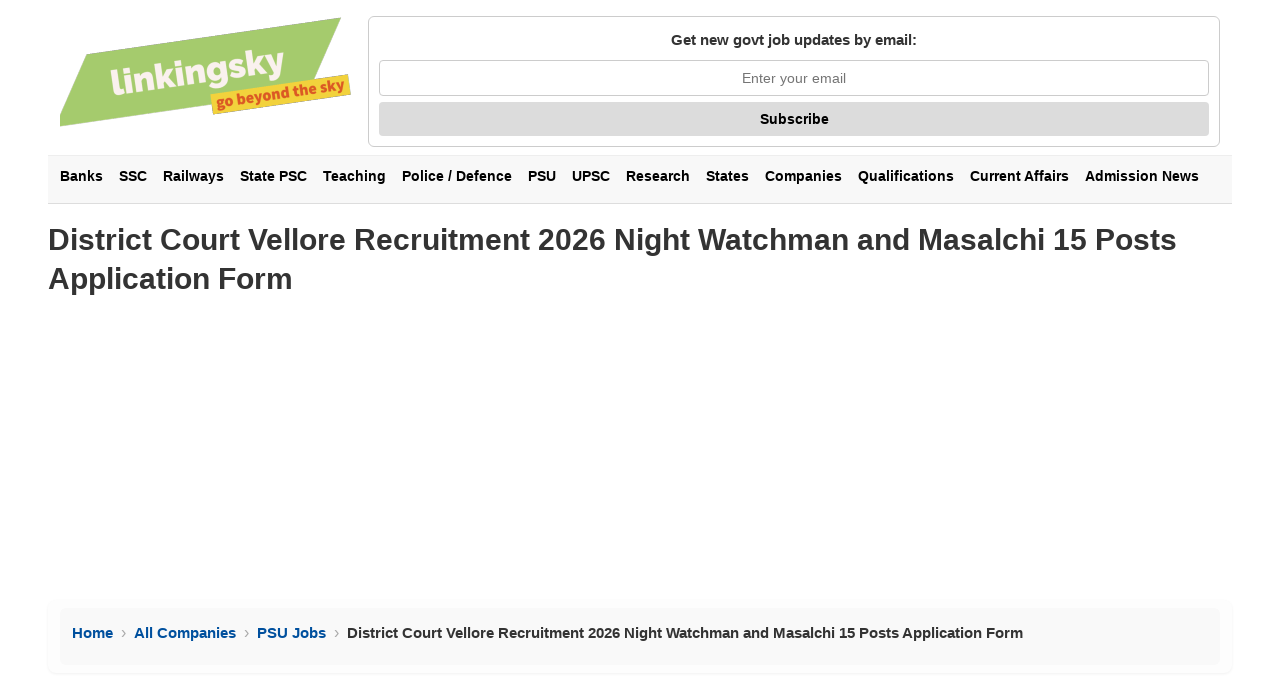

--- FILE ---
content_type: text/html; charset=UTF-8
request_url: https://linkingsky.com/government-exams/psu-jobs/district-court-vellore-recruitment.html
body_size: 6617
content:
<!DOCTYPE html>
<html lang="en">
<head>
	<meta charset="UTF-8" />
	<meta name="viewport" content="width=device-width, initial-scale=1">
    <meta name="robots" content="index, follow, max-image-preview:large" />
    <meta name="author" content="Linkingsky Team">
	<link rel="canonical" href="https://linkingsky.com/government-exams/psu-jobs/district-court-vellore-recruitment.html" />
	<title>District Court Vellore Recruitment 2026 Night Watchman and Masalchi 15 Posts Application Form</title>
	<meta name="description" content="District Court Vellore Recruitment 2026 Night Watchman and Masalchi 15 Posts Application Form">
	<link rel="icon" type="image/png" href="/favicon.png" />
    <link rel="shortcut icon" type="image/x-icon" href="/favicon.ico" />

<style type="text/css">

* {
  box-sizing: border-box;
  margin: 0;
  padding: 0;
}
body {
  font-family: 'Segoe UI', Roboto, sans-serif;
  font-size: 16px;
  line-height: 1.7;
  color: #333;
  background-color: #fff;
  -webkit-font-smoothing: antialiased;
  -moz-osx-font-smoothing: grayscale;
  text-rendering: optimizeLegibility;
  word-wrap: break-word;
  overflow-x: hidden;
}
img {
    display: block;
    max-width: 100%;
    height: auto;
}
.page-wrapper {
  max-width: 1200px;
  width: 100%;
  margin: 0 auto;
  padding: 8px 8px;
}
h1 {
  font-size: 30px;
  line-height: 1.3;
  font-weight: 700;
  margin: 16px 0 12px;
}
h2 {
  font-size: 22px;
  line-height: 1.4;
  font-weight: 600;
  margin: 14px 0 10px;
}
h3 {
  font-size: 18px;
  line-height: 1.4;
  font-weight: 600;
  margin-top:25px;
}
h4 {
  margin-top:25px;
}
p {
  margin: 0 0 1em;
}
@media(max-width:767px){
  body{font-size:16px;line-height:1.6}
  h1{font-size:24px}
  h2{font-size:20px}
  h3{font-size:17px}
}
ul, ol {
  margin: 1.2em 0;
  padding-left: 1.5em;
  line-height: 1.7;
  color: #333;
}
ul { list-style-type: disc; }
ol { list-style-type: decimal; }
li { margin-bottom: 0.5em; }
a {
  color: #0066cc;
  text-decoration: underline;
  font-weight: 500;
  transition: color 0.2s ease;
}
a:hover, a:focus {
  color: #004999;
  text-decoration: underline;
  outline: none;
}
.bold { font-weight: bold; }
.red { color: red; }
.green { color: green; }

.right_aligned_p {
  text-align: right; 
}

#post_content table:not([class]) {
  width: 100%;
  border-collapse: collapse;
  margin: 10px 0;
  font-size: inherit;
  line-height: inherit;
  color: #333;
  background-color: #fff;
  border: 1px solid #ddd;
  display: table;            
  table-layout: auto;        
  border-radius: 4px;
}

#post_content table:not([class]) th {
  background-color: #f5f5f5;
  font-weight: 600;
  text-align: left;
  padding: 10px 12px;
  border: 1px solid #ddd;
}

#post_content table:not([class]) td {
  padding: 10px 12px;
  border: 1px solid #ddd;
  vertical-align: top;
}

#post_content table:not([class]) tr:nth-child(even) {
  background-color: #fafafa;
}

@media (max-width: 767px) {
  #post_content table:not([class]) {
    display: block;
    overflow-x: auto;
    white-space: nowrap;
    -webkit-overflow-scrolling: touch;
  }

  #post_content table:not([class])::-webkit-scrollbar {
    height: 6px;
  }

  #post_content table:not([class])::-webkit-scrollbar-thumb {
    background: #ccc;
    border-radius: 3px;
  }

  #post_content table:not([class]) {
    font-size: 14px;
  }
}

#vidcrunch-ad-placeholder { min-height: 400px; }

@media (max-width: 767px) {
  #vidcrunch-ad-placeholder { min-height: 250px; }
}

.navbar {
  background: #f8f8f8;
  overflow-x: auto;
  border-top: 1px solid #eee;
  border-bottom: 1px solid #ddd;
  min-height: 45px;
}

.navbar ul{display:flex;flex-wrap:nowrap;list-style:none;margin:0;padding:0 4px;overflow-x:auto;white-space:nowrap;scrollbar-width:none}
.navbar ul::-webkit-scrollbar{display:none}
.navbar li{padding:6px 8px;flex:0 0 auto}
.navbar a{text-decoration:none;font-weight:bold;color:#000;font-size:14px;transition:color 0.2s ease-in-out}
.navbar a:hover{color:#007bff}
.menu-toggle{display:none;padding:8px;font-size:16px;cursor:pointer;background:#f0f0f0;border-bottom:1px solid #ccc}
@media (max-width: 767px) {
  .navbar ul {
    flex-direction: column;
    max-height: 0;         
    overflow: hidden;      
    transition: max-height .3s ease; 
  }
  .navbar.show ul {
    max-height: 600px;     
  }
  .menu-toggle { display: block; }
  .navbar li { padding: 2px 12px; }
  .navbar a { font-size: 14px; }
}

footer {
  background: #f9f9f9;
  padding: 2rem 1rem;
  font-family: Arial, sans-serif;
  color: #333;
  border-top: 1px solid #ddd;
}
.footer-menus {
  display: flex;
  flex-wrap: wrap;
  justify-content: space-between;
  max-width: 1200px;
  margin: auto;
  gap: 2rem;
}
.footer-col {
  flex: 1 1 250px;
  min-width: 200px;
}
.footer-col h3 {
  font-size: 1.1rem;
  margin-bottom: 0.8rem;
  color: #222;
  font-weight: bold;
  text-transform: uppercase;
}
.footer-col ul {
  list-style: none;
  padding: 0;
  margin: 0;
}
.footer-col ul li { margin-bottom: 0.5rem; }
.footer-col ul li a {
  text-decoration: none;
  color: #004aad;
  font-size: 0.95rem;
  transition: color 0.2s;
}
.footer-col ul li a:hover {
  color: #002b60;
  text-decoration: underline;
}
.footer-bottom {
  text-align: center;
  margin-top: 2rem;
  padding-top: 1rem;
  border-top: 1px solid #ccc;
}
.footer-bottom p {
  margin: 0.5rem 0;
  font-size: 0.9rem;
  color: #666;
}
.footer-bottom a {
  color: #004aad;
  text-decoration: none;
}
.footer-links {
  list-style: none;
  padding: 0;
  margin-top: 0.5rem;
  display: flex;
  justify-content: center;
  flex-wrap: wrap;
  gap: 1.5rem;
}
.footer-links li a {
  font-weight: bold;
  font-size: 0.9rem;
  color: #004aad;
  transition: color 0.2s;
}
.footer-links li a:hover {
  text-decoration: underline;
  color: #002b60;
}
@media (max-width: 767px) {
  .footer-menus { flex-direction: column; align-items: flex-start; }
  .footer-col { width: 100%; }
  .footer-links { flex-direction: column; align-items: center; gap: 0.7rem; }
}

.logo-form-wrap {
    display: flex;
    flex-wrap: wrap;
    align-items: flex-start;
    justify-content: space-between;
    gap: 20px;
    padding: 8px 12px;
    min-height: 120px; 
}
.logo-side { padding-right: 16px; }
.logo-side img {
  width: 100%;
  height: auto;
  display: block;
}
.form-side {
  flex: 1;
  min-width: 260px;
}
.followit--follow-form-container {
    width: 100%;
    min-height: 100px;
}
.form-preview {
  background: #fff;
  border: 1px solid #ccc;
  padding: 10px;
  border-radius: 6px;
}
.preview-heading h5 {
  font-size: 15px;
  font-weight: bold;
  text-align: center;
  margin-bottom: 8px;
}
.preview-input-field input {
  width: 100%;
  padding: 9px;
  font-size: 14px;
  text-align: center;
  border: 1px solid #ccc;
  border-radius: 4px;
  margin-bottom: 6px;
}
.preview-submit-button button {
  width: 100%;
  padding: 9px;
  font-size: 14px;
  font-weight: bold;
  background-color: #dcdcdc;
  color: #000;
  border: none;
  border-radius: 4px;
  cursor: pointer;
}

.breadcrumb-list {
  display: flex;
  flex-wrap: wrap;
  list-style: none;
  padding: 12px 0;
  margin: 0;
  font-size: 15px;
  line-height: 1.6;
  color: #666;
  background-color: #f9f9f9;
  border-radius: 6px;
  padding-left: 12px;
  padding-right: 12px;
}

.breadcrumb-list li {
  display: flex;
  align-items: center;
}

.breadcrumb-list a {
  color: #00509e;
  text-decoration: none;
  font-weight: 600;
  transition: color 0.2s ease;
}

.breadcrumb-list a:hover {
  color: #004d99;
  text-decoration: underline;
}

.breadcrumb-separator {
  margin: 0 8px;
  color: #aaa;
  font-size: 16px;
}

.current-page {
  font-weight: 600;
  color: #333;
  white-space: nowrap;
}

nav[aria-label="Breadcrumb"] {
  box-shadow: 0 1px 3px rgba(0,0,0,0.06);
  background: #fdfdfd;
  border-radius: 8px;
  padding: 8px 12px;
  overflow-x: auto;
}

@media (max-width: 767px) {
  .breadcrumb-list {
    font-size: 14px;
    line-height: 1.5;
    padding: 8px;
  }
  .breadcrumb-separator {
    margin: 0 6px;
  }
}

.univ_class {
  background-color: #f0f8ff;
  border-left: 4px solid #0077cc;
  border-radius: 6px;
  box-shadow: 0 1px 3px rgba(0,0,0,0.05);
  color: #222; font-style: italic;
}

.job_summary {
  background-color: #ffffff;
  border-radius: 6px;
  box-shadow: 0 1px 4px rgba(0, 0, 0, 0.05);
  margin-bottom: 20px;
  overflow-x: auto;
}

.job_summary table {
  width: 100%;
  border-collapse: collapse;
  font-size: 15px;
  color: #333;
  min-width: 400px; 
}

.job_summary td {
  padding: 12px 14px;
  border: 1px solid #e0e0e0;
  background-color: #fafafa;
  vertical-align: top;
}

.job_summary tr:nth-child(even) td {
  background-color: #f5faff;
}

.job_summary b {
  font-weight: 600;
  color: #222;
}

.job_summary a {
  color: #007bff;
  text-decoration: none;
  font-weight: 500;
}

.job_summary a:hover {
  text-decoration: underline;
}

@media (max-width: 767px) {
  .job_summary {
    padding: 12px;
  }

  .job_summary table {
    font-size: 14px;
    min-width: 100%;
  }

  .job_summary td {
    padding: 10px;
  }
}

.post_sum {
  font-weight: bold;
  color: #007bff;
  margin-bottom: 1px;
}

article[id^="job_"] {
  border: 1px solid #ccc;
  border-radius: 6px;
  padding: 10px;
  margin: 20px 0;
}

.author_bio_box {
  background-color: #f9f9f9;
  border: 1px solid #e2e2e2;
  border-radius: 10px;
  padding: 20px;
  margin: 40px 0 30px;
  box-shadow: 0 2px 6px rgba(0, 0, 0, 0.06);
  display: flex;
  align-items: center;
  gap: 15px;
  font-size: 15px;
  line-height: 1.6;
  color: #333;
  font-style: italic;
}

.author_bio_box img {
  border-radius: 50%;
  border: 1px solid #ccc;
  width: 60px;
  height: 60px;
  background-color: #fff;
}

.author_bio_box strong {
  font-size: 16px;
  font-weight: 600;
  display: block;
  margin-bottom: 4px;
  color: #222;
}

.author_bio_box p {
  margin: 0;
}

strong.exp_post_not {
  display: block;
  padding: 8px 12px;
  margin: 12px 0;
  background-color: #fff9e6; 
  color: #5c4600;            
  border-left: 4px solid #ffd35c;
  font-style: italic;
  font-weight: 500;
  font-size: 15px;
  line-height: 1.5;
  border-radius: 3px;
}

img[alt="linkingsky logo"] {
    width: 292px;
    height: 111px;
    display: block;
}                                

aside.topad,
aside.botad {
  display:block;
  width:100%;
  min-height:280px;
  margin:10px 0;
}
@media(max-width:767px){
  aside.topad,
  aside.botad {
    min-height:360px;
  }
}
</style>
<script async src="https://pagead2.googlesyndication.com/pagead/js/adsbygoogle.js?client=ca-pub-9993942821084255"
     crossorigin="anonymous"></script>          </head>
<body> 
<div class="page-wrapper">

<header>
  <div class="logo-form-wrap">
  <div class="logo-side">
    <a href="https://linkingsky.com/"><img src="https://linkingsky.com/images/logo_ls_new.png" alt="linkingsky logo" width="292" height="111"></a> 
  </div>

  <div class="form-side">
    <div class="followit--follow-form-container" data-form-id="123456">
      <form data-v-1bbcb9ec="" action="https://api.follow.it/subscription-form/[base64]/8" method="post" onsubmit="handleFormSubmit(this)">
        <div class="form-preview">
          <div class="preview-heading">
            <h5>Get new govt job updates by email:</h5>
          </div>
          <div class="preview-input-field">
            <input data-v-1bbcb9ec="" type="email" name="email" required placeholder="Enter your email" />
          </div>
          <div class="preview-submit-button">
            <button data-v-1bbcb9ec="" type="submit">Subscribe</button>
          </div>
        </div>
      </form>
    </div>
  </div>
</div>

</header>

<nav class="navbar" id="mainNav">
  <button class="menu-toggle" onclick="toggleMenu()" aria-label="Toggle Menu" type="button">☰</button>
  <ul>
    <li><a href="/government-exams/bank/">Banks</a></li>
    <li><a href="/government-exams/SSC/">SSC</a></li>
    <li><a href="/government-exams/railway-jobs/">Railways</a></li>
    <li><a href="/government-exams/STATE_PSC/">State PSC</a></li>
    <li><a href="/government-exams/Teaching_Jobs/">Teaching</a></li>
    <li><a href="/government-exams/Police-Defence-Jobs/">Police / Defence</a></li>
    <li><a href="/government-exams/psu-jobs/">PSU</a></li>
    <li><a href="/government-exams/UPSC_Exams/">UPSC</a></li>
    <li><a href="/government-exams/research-jobs/">Research</a></li>
    <li><a href="/government-exams/government-jobs-by-states.html">States</a></li>
    <li><a href="/government-exams/live-companies.html">Companies</a></li>
    <li><a href="/government-exams/jobs_by_qualifcation.html">Qualifications</a></li>
    <li><a href="/government-exams/Preparation/Current-Affairs/Quizzes/">Current Affairs</a></li>
    <li><a href="/career-news/">Admission News</a></li>
  </ul>
</nav>

<main>

    <section id="page_top">

   <h1>District Court Vellore Recruitment 2026 Night Watchman and Masalchi 15 Posts Application Form</h1>
   
   <aside class="topad">

<!-- ls2023 -->
<ins class="adsbygoogle"
     style="display:block"
     data-ad-client="ca-pub-9993942821084255"
     data-ad-slot="6670618461"
     data-ad-format="auto"
     data-full-width-responsive="true"></ins>
<script>
     (adsbygoogle = window.adsbygoogle || []).push({});
</script>

</aside>
   
   <nav aria-label="Breadcrumb">
  <ol class="breadcrumb-list">
    <li><a href="/">Home</a></li>
    <li><span class="breadcrumb-separator">›</span></li>
    <li><a href="https://linkingsky.com/government-exams/companies.html">All Companies</a></li>
    <li><span class="breadcrumb-separator">›</span></li>
    <li><a href="https://linkingsky.com/government-exams/psu-jobs/">PSU Jobs</a></li>
    <li><span class="breadcrumb-separator">›</span></li>
    <li><span class="current-page">District Court Vellore Recruitment 2026 Night Watchman and Masalchi 15 Posts Application Form</span></li>
  </ol>
</nav>

</section>

<aside>
<!--vdoaa--> <!--psad--> <div id="vidcrunch-ad-placeholder">   </div>
</aside>

<section id="post_content">







<div class="table-responsive"> <table> <tbody> <tr> <td><strong>Post Date</strong></td> <td><strong>Info</strong></td> <td><strong>Last Date</strong></td> </tr><tr> <td>02-05-2019</td> <td><a href="#job_3"><strong>15 Night Watchman and Masalchi </strong></a></td> <td>16-05-2019</td> </tr></tbody></table></div> <!--add_post--> <br><article id="job_3"><h2 align="center" style="text-decoration:underline">About this Job Notification</h2><div class="job_summary"><table><tr><td><b>Posted on: </b>02-05-2019</td><td><b>Ends On: </b>16-05-2019 </td></tr><tr><td colspan="2"><b>Class: </b><a href="https://linkingsky.com/government-exams/psu-jobs/">PSU Jobs</a></td></tr><tr><td colspan="2"><b>Qualifications: </b><a href="https://linkingsky.com/government-exams/Matriculation_Jobs.html">Matriculation(10th)</a></td></tr><tr><td colspan="2"><b>Experience Type: </b><a href="https://linkingsky.com/government-exams/Freshers_Jobs.html">Fresher</a></td></tr><tr><td colspan="2"><b>Tenure Type: </b><a href="https://linkingsky.com/government-exams/Permanent_Appointment.html">Permanent</a></td></tr><tr><td colspan="2"><b>States: </b><a href="https://linkingsky.com/government-exams/government-jobs-in-tamil-nadu.html">Tamil Nadu</a></td></tr></table></div> <br><br> <p class="cont_para">District Court Vellore Recruitment 2026 Night Watchman and Masalchi 15 Posts Application Form</p> <br> <p><strong>District Court Vellore</strong> (District Court Vellore) is looking for eligible candidates for Night Watchman and Masalchi 15 posts.</p> <p>Applicant can fill-in and submit the application form along with enclosures in support of Caste,   educational qualification, Age, experience, identity proof etc on or before the due date of   16-05-2019 . No application received thereafter can be   entertained.</p> <p class="cont_para">Vacancies &amp; Eligibility Criteria:</p> <div class="table-responsive"><table><tbody> <tr> <td><strong>Post</strong> </td> <td><strong>Vacancy</strong></td> <td><strong>Age</strong></td> <td><strong>Qualification  </strong></td> <td><strong>Salary</strong></td> </tr> <tr> <td>Night Watchman and Masalchi  </td> <td>15</td> <td>18 - 30 yrs</td> <td>Write &amp; Reading Knowledge in Tamil  </td> <td>Rs 15700 - 50000</td> </tr> </tbody> </table></div>  <p class="cont_para">Important Dates to Consider:</p> <p>Last date for receipt of filled in application by post is :   16-05-2019 .</p> <p class="cont_para">Mode of Recruitment :</p> <p>The selection will be made on the basis of qualifications, experience and performance in the   interview. </p> <p class="cont_para">Fee Structure :</p> <p>Nil.</p> <p class="cont_para">How to Apply :</p> <p>Interested persons fulfilling the criteria may send their application in the required format to the   given address by 16-05-2019    Applicants should provide the documents of Updated Curriculum Vitae, Copies of working papers, Copy of   educational certificates.</p> <p>Candidates must superscribe the envelope properly. A candidate is permitted to send one application only.</p> <p class="cont_para">Applications are to be sent to the Address of :</p> <p><em>Chief Judicial Magistrate, Chief Judicial Magistrate Court, Vellore­ - 632009</em>.</p> <p class="cont_para">Related :</p> <ul> <li><a href="https://linkingsky.com/Docs/DISTRICT-COURT-VELLORE-Job-2.pdf" rel="nofollow" target="_blank"> <strong>Official Notification</strong></a></li> </ul> <br><hr></article><br><article id="ejtbr"><div align="center"><script async="" src="//pagead2.googlesyndication.com/pagead/js/adsbygoogle.js"></script>
<!-- latest mid ad -->
<ins class="adsbygoogle" data-ad-client="ca-pub-9993942821084255" data-ad-slot="6567730728" style="display:inline-block;width:336px;height:280px"></ins>
<script>

(adsbygoogle = window.adsbygoogle || []).push({});

</script></div><br><strong style="color:green; font-size:12px"><br>This Job Notification has Expired. It has been Kept for Candidates' Reference Only.</strong><h2 align="center" style="text-decoration:underline">About this Job Notification</h2><div class="job_summary"><table><tr><td><b>Posted on: </b>09-04-2019</td><td><b>Ends On: </b>24-04-2019 </td></tr><tr><td colspan="2"><b>Class: </b><a href="https://linkingsky.com/government-exams/psu-jobs/">PSU Jobs</a></td></tr><tr><td colspan="2"><b>Qualifications: </b><a href="https://linkingsky.com/government-exams/Intermediate_Jobs.html">Intermediate(12th)</a>, <a href="https://linkingsky.com/government-exams/Matriculation_Jobs.html">Matriculation(10th)</a></td></tr><tr><td colspan="2"><b>Experience Type: </b><a href="https://linkingsky.com/government-exams/Freshers_Jobs.html">Fresher</a></td></tr><tr><td colspan="2"><b>Tenure Type: </b><a href="https://linkingsky.com/government-exams/Contract_Based_Jobs.html">Contract Basis</a></td></tr><tr><td colspan="2"><b>States: </b><a href="https://linkingsky.com/government-exams/government-jobs-in-tamil-nadu.html">Tamil Nadu</a></td></tr></table></div> <br><br> <p class="cont_para">District Court Vellore Recruitment 2026 Night Watchman and Masalchi 15 Posts Application Form</p> <br>
<p><strong>District Court Vellore</strong> (District Court Vellore) is inviting applications from eligible 



candidates for the recruitment to the posts of Typist, Night Watchman and Various on 72 posts. Only eligible candidates having required qualification need to apply. </p>
<p>Candidates meeting the eligibility conditions, can apply to the posts by filling an application form 



and sending it along with all relevant documents to the given address on or before : 



24-04-2019 .</p>
<p class="cont_para">Vacancies &amp; Eligibility Criteria:</p>
<div class="table-responsive"><table><tbody> <tr> <td><strong>Post</strong>
</td> <td><strong>Vacancy</strong></td> <td><strong>Age</strong></td> <td><strong>Qualification



</strong></td> <td><strong>Salary</strong></td> </tr> <tr> <td>Steno ­Typist Grade III</td> <td>7</td> <td>max 30 yrs</td> <td>SSLC Passed



</td> <td>Rs 20600 - 65500</td> </tr>
<tr>
<td>Typist</td>
<td>9</td>
<td>max 30 yrs</td>
<td>SSLC Passed </td>
<td>Rs 19500 - 62000</td>
</tr>
<tr>
<td>Sanitary workers</td>
<td>12</td>
<td>max 30 yrs</td>
<td>Write &amp; Reading Knowledge in Tamil</td>
<td>Rs 15700 - 50000</td>
</tr>
<tr>
<td>Night Watchman</td>
<td>19</td>
<td>max 30 yrs</td>
<td>Write &amp; Reading Knowledge in Tamil</td>
<td>Rs 15700 - 50000</td>
</tr>
<tr>
<td>Sweeper</td>
<td>14</td>
<td>max 30 yrs</td>
<td>Write &amp; Reading Knowledge in Tamil</td>
<td>Rs 15700 - 50000</td>
</tr>
<tr>
<td>Full-time Masalchi</td>
<td>11</td>
<td>max 30 yrs</td>
<td>Write &amp; Reading Knowledge in Tamil</td>
<td>Rs 15700 - 50000</td>
</tr>
</tbody>
</table></div>
<p>* For further details, Kindly visit official notice carefully. </p>
<p class="cont_para">Dates to Consider:</p>
<p>Applications along with complete enclosures must reach by : 24-04-2019 .</p>
<p class="cont_para">Selection Process :</p>
<p>Only short-listed candidates will be called for interview.</p>
<p class="cont_para">Fee Structure :</p> <p>There is no application fee for all categories.</p>
<p class="cont_para">How to Apply :</p>
<p>Application forms should be submitted in the prescribed format to the given address 



along with recent passport size photograph and self-attested copies of all relevant documents by 



24-04-2019 . Incomplete application forms shall be rejected.</p>
<p>Superscribe the envelope properly with name of post applied for.</p>
<p class="cont_para">Filled-in application forms are to be sent to :</p>
<p><em>Principal District Judge, Principal District Court, Vellore- ­632 009</em>.</p> <p class="cont_para">Related :</p> <ul>
<li><a href="https://linkingsky.com/Docs/DISTRICT-COURT-VELLORE-Job-1.pdf" rel="nofollow" target="_blank"> <strong>Official Notification</strong></a></li>
</ul>
<br><hr><br></article>





























</section><aside class="botad">

        <!-- NMGA -->
<ins class="adsbygoogle"
     style="display:block"
     data-ad-client="ca-pub-9993942821084255"
     data-ad-slot="9770710782"
     data-ad-format="auto"
     data-full-width-responsive="true"></ins>
<script>
     (adsbygoogle = window.adsbygoogle || []).push({});
</script></aside>
       

 <aside class="author_bio_box">
  <img src="https://linkingsky.com/images/logo_ls_new.png" alt="Team Linkingsky" width="60" height="60" loading="lazy" />
  	<div>
    	<strong>Team Linkingsky</strong>
    	<p>Providing Verified Sarkari Naukri and Admission updates since 2009.</p>
  </div>
 </aside>
       
</main>

<footer role="contentinfo">
  <div class="footer-menus">
    <div class="footer-col">
      <h4>Job Categories</h4>
      <ul>
        <li><a href="/government-exams/top-jobs.html">Top Government Jobs</a></li>
        <li><a href="/government-exams/daily_employment_news.html">Daily Employment News</a></li>
        <li><a href="/government-exams/Contract_Based_Jobs.html">Contract Basis</a></li>
        <li><a href="/government-exams/Permanent_Appointment.html">Permanent</a></li>
        <li><a href="/government-exams/Freshers_Jobs.html">Freshers Jobs</a></li>
        <li><a href="/government-exams/Experience_Jobs.html">Experience Jobs</a></li>
        <li><a href="/government-exams/WalkIns.html">Walk-In Interviews</a></li>
		<li><a href="/government-exams/government-jobs-by-states.html">State Wise Jobs</a></li>
      </ul>
    </div>

    <div class="footer-col">
      <h4>Jobs by Qualification</h4>
      <ul>
        <li><a href="/government-exams/apprentice-jobs.html">Apprentices</a></li>
        <li><a href="/government-exams/Matriculation_Jobs.html">Matriculation (X)</a></li>
        <li><a href="/government-exams/Intermediate_Jobs.html">Intermediate (XII)</a></li>
        <li><a href="/government-exams/Diploma_Jobs.html">Diploma Jobs</a></li>
        <li><a href="/government-exams/Post_Graduate_Diploma_Jobs.html">Post Graduate Diploma</a></li>
        <li><a href="/government-exams/ITI_Jobs.html">ITI Holders</a></li>
        <li><a href="/government-exams/Graduates_Jobs.html">Graduates</a></li>
        <li><a href="/government-exams/Post_Graduates_Jobs.html">Post Graduates</a></li>
        <li><a href="/government-exams/Engineers_Jobs.html">Engineers</a></li>
        <li><a href="/government-exams/MBA-Jobs.html">MBA</a></li>
        <li><a href="/government-exams/Servicemen_Jobs.html">Ex-Servicemen</a></li>
        <li><a href="/government-exams/Doctors_Jobs.html">Medical</a></li>
        <li><a href="/government-exams/chartered-accountants.html">Chartered Accountants</a></li>
      </ul>
    </div>

    <div class="footer-col">
      <h4>Exam & Result Info</h4>
      <ul>
        <li><a href="/government-exams/Test_Results.html">Test Results</a></li>
        <li><a href="/government-exams/Final_Results.html">Final Results</a></li>
        <li><a href="/government-exams/Interview_Schedule.html">Interview Schedule</a></li>
        <li><a href="/government-exams/Test_Marks.html">Test Marks</a></li>
        <li><a href="/government-exams/Admit_Cards.html">Admit Cards</a></li>
        <li><a href="/government-exams/Exam_Dates.html">Exam Dates</a></li>
        <li><a href="/government-exams/Answer_Keys.html">Answer Keys</a></li>
        <li><a href="/government-exams/Cut_Off_Marks.html">Cut-Off Marks</a></li>
        <li><a href="/government-exams/Previous_Papers.html">Previous Papers</a></li>
        
      </ul>
    </div>
  </div>

  <div class="footer-bottom">
    <p>&copy; 2026 Linkingsky.com - All Rights Reserved</p>
    <ul class="footer-links">
      <li><a href="/disclaimer.html">Disclaimer</a></li>
      <li><a href="/contact-us.html">Contact Us</a></li>
      <li><a href="/about-us.html">About Us</a></li>
      <li><a href="/Privacy-Policy.html">Privacy Policy</a></li>
    </ul>
  </div>
</footer>
</div>

<script>
  function toggleMenu() {
    document.getElementById("mainNav").classList.toggle("show");
  }

function handleFormSubmit(form){
  var btn = form.querySelector("button");
  btn.textContent = "Submitting...";   
}
</script>

   
                                                              
<script>
(function(){
  function loadVidCrunch(){
    if (window.__vidcrunch_loaded) return;
    window.__vidcrunch_loaded = true;

    var s = document.createElement("script");
    s.src = "https://tg1.vidcrunch.com/api/adserver/spt?AV_TAGID=6552f357a6a827fdc50e1da5&AV_PUBLISHERID=654c85dfe29c46375f0c46fa";
    s.id = "AV6552f357a6a827fdc50e1da5";
    s.type = "text/javascript";
    document.getElementById("vidcrunch-ad-placeholder").appendChild(s);
  }

  setTimeout(loadVidCrunch, 2500);

  ["keydown","mousemove","wheel","touchmove","touchstart","touchend"].forEach(function(evt){
    window.addEventListener(evt, loadVidCrunch, { once:true, passive:true });
  });
})();
</script>

<script>
  window.addEventListener('load', function () {
    setTimeout(function () {
      window._izq = window._izq || [];
      window._izq.push(["init"]);
      var iz = document.createElement("script");
      iz.src = "https://cdn.izooto.com/scripts/66b77ddc6f6f3e8d2c87aa88483ad55b6323deb9.js";
      iz.async = true;
      document.body.appendChild(iz);
    }, 3000);
  });
</script>

</body></html>


--- FILE ---
content_type: text/html; charset=utf-8
request_url: https://www.google.com/recaptcha/api2/aframe
body_size: 267
content:
<!DOCTYPE HTML><html><head><meta http-equiv="content-type" content="text/html; charset=UTF-8"></head><body><script nonce="s9-SBwLSF8v7S_ju_nEM6g">/** Anti-fraud and anti-abuse applications only. See google.com/recaptcha */ try{var clients={'sodar':'https://pagead2.googlesyndication.com/pagead/sodar?'};window.addEventListener("message",function(a){try{if(a.source===window.parent){var b=JSON.parse(a.data);var c=clients[b['id']];if(c){var d=document.createElement('img');d.src=c+b['params']+'&rc='+(localStorage.getItem("rc::a")?sessionStorage.getItem("rc::b"):"");window.document.body.appendChild(d);sessionStorage.setItem("rc::e",parseInt(sessionStorage.getItem("rc::e")||0)+1);localStorage.setItem("rc::h",'1768647243750');}}}catch(b){}});window.parent.postMessage("_grecaptcha_ready", "*");}catch(b){}</script></body></html>